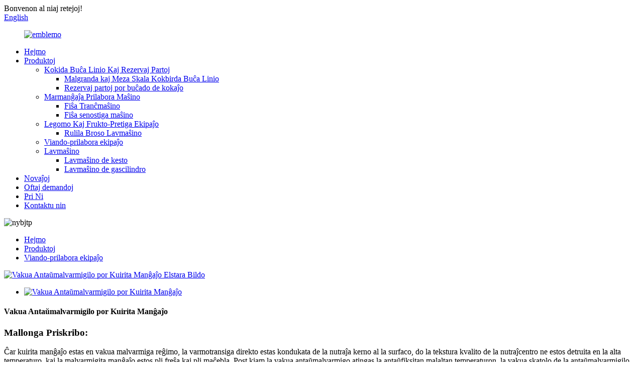

--- FILE ---
content_type: text/html
request_url: http://eo.jiuhuamachine.com/vacuum-pre-cooler-for-cooked-food-product/
body_size: 10338
content:
<!DOCTYPE html> <html dir="ltr" lang="eo"> <head> <meta charset="UTF-8"/> <meta http-equiv="Content-Type" content="text/html; charset=UTF-8" /> <!-- Global site tag (gtag.js) - Google Analytics --> <script async src="https://www.googletagmanager.com/gtag/js?id=UA-233495627-73"></script> <script>
  window.dataLayer = window.dataLayer || [];
  function gtag(){dataLayer.push(arguments);}
  gtag('js', new Date());

  gtag('config', 'UA-233495627-73');
</script>  <title>Pogranda Vakua Antaŭmalvarmigilo por Kuiritaj Manĝaĵoj Fabrikistoj kaj Fabriko | Jiuhua</title> <meta property="fb:app_id" content="966242223397117" /> <meta name="viewport" content="width=device-width,initial-scale=1,minimum-scale=1,maximum-scale=1,user-scalable=no"> <link rel="apple-touch-icon-precomposed" href=""> <meta name="format-detection" content="telephone=no"> <meta name="apple-mobile-web-app-capable" content="yes"> <meta name="apple-mobile-web-app-status-bar-style" content="black"> <meta property="og:url" content="https://www.jiuhuamachine.com/vacuum-pre-cooler-for-cooked-food-product/"/> <meta property="og:title" content="Wholesale Vacuum Pre-cooler for Cooked Food Manufacturers and Factory | Jiuhua" /> <meta property="og:description" content="Scope of application Cooked food vacuum pre-cooler is an ideal cooling equipment for high-temperature cooked food (such as braised products, sauce products, soups) to cool down quickly and evenly, and effectively remove harmful bacteria. Product advantages Fast and high quality Fresh food cooler,..."/> <meta property="og:type" content="product"/> <meta property="og:image" content="https://www.jiuhuamachine.com/uploads/Vacuum-pre-cooler-for-cooked-food.jpg"/> <meta property="og:site_name" content="https://www.jiuhuamachine.com/"/> <link href="//cdn.globalso.com/jiuhuamachine/style/global/style.css" rel="stylesheet" onload="this.onload=null;this.rel='stylesheet'"> <link href="//cdn.globalso.com/jiuhuamachine/style/public/public.css" rel="stylesheet" onload="this.onload=null;this.rel='stylesheet'">  <link rel="shortcut icon" href="https://cdn.globalso.com/jiuhuamachine/ico.png" /> <meta name="author" content="gd-admin"/> <meta name="description" itemprop="description" content="Aplika amplekso Antaŭmalvarmigilo por kuiritaj manĝaĵoj estas ideala malvarmiga ekipaĵo por alttemperaturaj kuiritaj manĝaĵoj (kiel ekzemple brezitaj produktoj, saŭcoproduktoj," />  <meta name="keywords" itemprop="keywords" content="aŭtomata viandotranĉmaŝino, komerca viandohakilo, komerca viandotranĉa ekipaĵo, viandofara maŝino, vakua rostmaŝino por viandomarinaĵo, viandorulanta maŝino, viandovakua rostmaŝino, viandoprilabora ekipaĵo, produktoj" />   <link href="//cdn.globalso.com/hide_search.css" rel="stylesheet"/><link href="//www.jiuhuamachine.com/style/eo.html.css" rel="stylesheet"/><link rel="alternate" hreflang="eo" href="//eo.jiuhuamachine.com/" /><link rel="canonical" hreflang="eo" href="//eo.jiuhuamachine.com/" /></head> <body> <div class="container"> <header class="web_head">     <div class="head_top">       <div class="layout">         <div class="head_left">Bonvenon al niaj retejoj!</div>         <div class="head_right">           <b id="btn-search" class="btn--search"></b>            <div class="change-language ensemble">   <div class="change-language-info">     <div class="change-language-title medium-title">        <div class="language-flag language-flag-en"><a href="https://www.jiuhuamachine.com/"><b class="country-flag"></b><span>English</span> </a></div>        <b class="language-icon"></b>      </div> 	<div class="change-language-cont sub-content">         <div class="empty"></div>     </div>   </div> </div> <!--theme253-->                   </div>       </div>     </div>     <div class="head_layer">       <div class="layout">         <figure class="logo"><a href="/">                 <img src="https://cdn.globalso.com/jiuhuamachine/logo1.png" alt="emblemo">                 </a></figure>         <nav class="nav_wrap">           <ul class="head_nav">         <li><a href="/">Hejmo</a></li> <li class="current-post-ancestor current-menu-parent"><a href="/products/">Produktoj</a> <ul class="sub-menu"> 	<li><a href="/poultry-slaugtering-line-and-spare-parts/">Kokida Buĉa Linio Kaj Rezervaj Partoj</a> 	<ul class="sub-menu"> 		<li><a href="/small-and-medium-scale-poultry-slaughtering-line/">Malgranda kaj Meza Skala Kokbirda Buĉa Linio</a></li> 		<li><a href="/poultry-slaughtering-line-spare-parts/">Rezervaj partoj por buĉado de kokaĵo</a></li> 	</ul> </li> 	<li><a href="/seafood-processing-machine/">Marmanĝaĵa Prilabora Maŝino</a> 	<ul class="sub-menu"> 		<li><a href="/fish-cutting-machine/">Fiŝa Tranĉmaŝino</a></li> 		<li><a href="/fish-deboning-machine/">Fiŝa senostiga maŝino</a></li> 	</ul> </li> 	<li><a href="/vegetable-and-fruits-processing-equipment/">Legomo Kaj Frukto-Pretiga Ekipaĵo</a> 	<ul class="sub-menu"> 		<li><a href="/roller-brush-washing-machine/">Rulila Broso Lavmaŝino</a></li> 	</ul> </li> 	<li class="current-post-ancestor current-menu-parent"><a href="/meat-processing-equipment/">Viando-prilabora ekipaĵo</a></li> 	<li><a href="/washing-machine/">Lavmaŝino</a> 	<ul class="sub-menu"> 		<li><a href="/crate-washing-machine/">Lavmaŝino de kesto</a></li> 		<li><a href="/gas-cylinder-washing-machine/">Lavmaŝino de gascilindro</a></li> 	</ul> </li> </ul> </li> <li><a href="/news/">Novaĵoj</a></li> <li><a href="/faqs/">Oftaj demandoj</a></li> <li><a href="/about-us/">Pri Ni</a></li> <li><a href="/contact-us/">Kontaktu nin</a></li>       </ul>         </nav>       </div>     </div>   </header><section class="head_slider">     <div class="swiper-wrapper">              <div class="swiper-slide"> <a> <img src="https://cdn.globalso.com/jiuhuamachine/nybjtp.jpg" alt="nybjtp"/></a></div>           </div>     <div class="slider_swiper_btns">       <div class="layout">         <div class="swiper-button-prev swiper-button-white"><span class="slide-page-box"></span></div>         <div class="swiper-button-next swiper-button-white"><span class="slide-page-box"></span></div>          </div>     </div>     <div class="slider_swiper_control">       <div class="layout">         <div class="swiper-pagination swiper-pagination-white"></div>       </div>     </div>   </section> <div class="path_bar">     <div class="layout">       <ul>        <li> <a itemprop="breadcrumb" href="/">Hejmo</a></li><li> <a itemprop="breadcrumb" href="/products/" title="Products">Produktoj</a> </li><li> <a itemprop="breadcrumb" href="/meat-processing-equipment/" title="Meat Processing Equipment">Viando-prilabora ekipaĵo</a> </li></li>       </ul>     </div>   </div> <section class="web_main page_main">   <div class="layout">        <!-- product info -->       <section class="product-intro">         <div class="product-view" >            <!-- Piliang S-->                     <!-- Piliang E-->                     <div class="product-image"> <a class="cloud-zoom" id="zoom1" data-zoom="adjustX:0, adjustY:0" href="https://cdn.globalso.com/jiuhuamachine/Vacuum-pre-cooler-for-cooked-food.jpg"> <img src="https://cdn.globalso.com/jiuhuamachine/Vacuum-pre-cooler-for-cooked-food.jpg" itemprop="image" title="" alt="Vakua Antaŭmalvarmigilo por Kuirita Manĝaĵo Elstara Bildo" style="width:100%" /></a> </div>                     <div  style="position:relative; width:100%;">             <div class="image-additional">               <ul class="swiper-wrapper">                                 <li class="swiper-slide image-item current"> <a class="cloud-zoom-gallery item"  href="https://cdn.globalso.com/jiuhuamachine/Vacuum-pre-cooler-for-cooked-food.jpg" data-zoom="useZoom:zoom1, smallImage:https://cdn.globalso.com/jiuhuamachine/Vacuum-pre-cooler-for-cooked-food.jpg" title=""><img src="https://cdn.globalso.com/jiuhuamachine/Vacuum-pre-cooler-for-cooked-food-300x300.jpg" alt="Vakua Antaŭmalvarmigilo por Kuirita Manĝaĵo" /></a> </li>                               </ul>               <div class="swiper-pagination swiper-pagination-white"></div>             </div>             <div class="swiper-button-next swiper-button-white"></div>             <div class="swiper-button-prev swiper-button-white"></div>           </div>         </div>         <section class="product-summary">         <h1 class="page_title">Vakua Antaŭmalvarmigilo por Kuirita Manĝaĵo</h1>           <div class="product-meta">             <h3>Mallonga Priskribo:</h3>             <div><p>Ĉar kuirita manĝaĵo estas en vakua malvarmiga reĝimo, la varmotransiga direkto estas kondukata de la nutraĵa kerno al la surfaco, do la tekstura kvalito de la nutraĵcentro ne estos detruita en la alta temperaturo, kaj la malvarmigita manĝaĵo estos pli freŝa kaj pli maĉebla. Post kiam la vakua antaŭmalvarmigo atingas la antaŭfiksitan malaltan temperaturon, la vakua skatolo de la antaŭmalvarmigilo estas puŝita eksteren por eniri la sekvan procezon: vakua pakado.</p> <p>Malvarmigo de freŝaj manĝaĵoj celas plifortigi la protektonivelon surbaze de vakua malvarmigo. La interno de la ujo estas eltirita per tri stadioj: akvocirkulada pumpilo, vaporŝpruco kaj varmointerŝanĝilo por formi vakuan medion. En ĉi tiu medio, la manĝaĵo estas kuirita kaj vaporigita. Troa akvo kaj la varmo de vaporiĝanta akvo venas de la manĝaĵo mem, atingante rapidan kaj efikan energiŝparan efikon. Povas redukti la manĝaĵon de alta temperaturo al normala temperaturo en 3~10 minutoj laŭ malsamaj saŭco- kaj sala akvo-ingrediencoj, kio multe mallongigas la malvarmigan tempon. Rapida malvarmigo povas mallongigi la produktotempon, pliigi la rendimenton, kaj samtempe certigi produktokvaliton, kaj malvarmigi bakteriojn por malhelpi manĝaĵon. Sekundara poluado, plilongigante la bretovivon de manĝaĵo, la tuta maŝino povas esti purigita per vaporo.</p> </div>             <br />                                   </div>           <div class="product-btn-wrap"> <a href="javascript:" onclick="showMsgPop();" class="email">Sendu retpoŝton al ni</a></div>           <div class="share-this">             <div class="addthis_sharing_toolbox"></div>             </div>         </section>       </section>       <section class="tab-content-wrap product-detail">         <div class="tab-title-bar detail-tabs">           <h2 class="tab-title title current"><span>Produkta Detalo</span></h2>                      <h2 class="tab-title title"><span>Produktaj Etikedoj</span></h2>                   </div>         <section class="tab-panel-wrap">           <section class="tab-panel disabled entry">             <section class="tab-panel-content">                                           <h2>Aplikamplekso</h2> <p>Vakua antaŭmalvarmigilo por kuiritaj manĝaĵoj estas ideala malvarmiga ekipaĵo por alttemperaturaj kuiritaj manĝaĵoj (kiel ekzemple brezitaj produktoj, saŭcoj, supoj) por malvarmiĝi rapide kaj egale, kaj efike forigi damaĝajn bakteriojn.</p> <h2>Produktaj avantaĝoj</h2> <p>Rapida kaj altkvalita</p> <p>Freŝa manĝaĵo malvarmigilo, rapida malvarmigo por eviti alttemperaturan oksidiĝon kaj aliajn problemojn, rapide trapasas la danĝeran areon kie bakterioj facile multiĝas, ne nur por certigi la aspekton, sed ankaŭ por certigi la guston.</p> <p>Sekura kontrolo de bakterioj</p> <p>La tuta maŝino uzas medicinan sanitaran protekton, kaj la interna plafono uzas 172-gradan inklinan teknologion por malhelpi duarangan poluadon de manĝaĵoj kaŭzitan de akvogutoj dum la malvarmiga procezo. Dezajnita por eviti krucinfekton, protektogrado IP69K.</p> <p>Energiŝparo</p> <p>Per la malvarmiga teknologio de vakua kontrolo de la bolpunkto de akvo, la fuzelaĝo alprenas la formon de integra ŝaŭma izolado, kiu povas ŝpari energion kaj pli bone redukti konsumon. Redukti la malvarmigan tempon povas mallongigi la produktadciklon, plibonigi la produktadan efikecon de la entrepreno kaj ŝpari laborkostojn.</p> <p>Facile purigebla</p> <p>La tuta maŝino povas esti purigita per akvo, vaporo, ŝaŭmo, ktp., kaj la purigado de la tuta maŝino estas pli sekura kaj pli oportuna.</p> <p>Kuru glate</p> <p>La akcesoraĵoj estas ĉiuj faritaj el bonegaj markoj, kaj la funkciado estas pli stabila kaj la kvalito estas garantiita.</p> <!--<div id="downaspdf">                     <a title="Download this Product as PDF" href="/downloadpdf.php?id=1354" rel="external nofollow"><span>Download as PDF</span></a>                 </div>-->                            <div class="clear"></div>                                                         <hr>               <li><b>Antaŭa:</b>                 <a href="/roller-brush-cleaning-machine-product/" rel="prev">Rulila Broso Purigilo</a>              </li>               <li><b>Sekva:</b>                 <a href="/automatic-crate-basket-washing-machine-product/" rel="next">Aŭtomata Lavmaŝino de Kestoj</a>              </li>               <hr>                           </section>           </section>                      <section class="tab-panel disabled entry">             <section class="tab-panel-content">                           </section>           </section>                   </section>       </section>       <section id="send-email" class="inquiry-form-wrap ct-inquiry-form"><script type="text/javascript" src="//www.globalso.site/form.js"></script><div class="ad_prompt">Skribu vian mesaĝon ĉi tie kaj sendu ĝin al ni</div></section>       <div class="goods-may-like">         <h2 class="title">Produktaj kategorioj</h2>         <div class="layer-bd">             <div class="swiper-slider">         <ul class="swiper-wrapper">                               <li class="swiper-slide product_item">             <figure> <span class="item_img"> <img src="https://cdn.globalso.com/jiuhuamachine/vacuum-chop-mixer-300x300.png" alt="Vakua Hakmiksilo"><a href="/vacuum-chop-mixer-product/" title="Vacuum Chop Mixer"></a> </span>               <figcaption>                 <h3 class="item_title"><a href="/vacuum-chop-mixer-product/" title="Vacuum Chop Mixer">Vakua Hakmiksilo</a></h3>               </figcaption>             </figure>           </li>                     <li class="swiper-slide product_item">             <figure> <span class="item_img"> <img src="https://cdn.globalso.com/jiuhuamachine/Smoken-Oven-300x300.jpg" alt="Fuma Forno"><a href="/smoke-oven-product/" title="Smoke Oven"></a> </span>               <figcaption>                 <h3 class="item_title"><a href="/smoke-oven-product/" title="Smoke Oven">Fuma Forno</a></h3>               </figcaption>             </figure>           </li>                     <li class="swiper-slide product_item">             <figure> <span class="item_img"> <img src="https://cdn.globalso.com/jiuhuamachine/Vacuum-sausage-filling-machine-300x300.jpg" alt="Vakua Kolbaso Pleniga Maŝino"><a href="/vacuum-sausage-filling-machine-product/" title="Vacuum Sausage Filling Machine"></a> </span>               <figcaption>                 <h3 class="item_title"><a href="/vacuum-sausage-filling-machine-product/" title="Vacuum Sausage Filling Machine">Vakua Kolbaso Pleniga Maŝino</a></h3>               </figcaption>             </figure>           </li>                     <li class="swiper-slide product_item">             <figure> <span class="item_img"> <img src="https://cdn.globalso.com/jiuhuamachine/Meat-cutting-machine-300x300.jpg" alt="Viando-Hakmaŝino"><a href="/meat-dicing-machine-product/" title="Meat Dicing Machine"></a> </span>               <figcaption>                 <h3 class="item_title"><a href="/meat-dicing-machine-product/" title="Meat Dicing Machine">Viando-Hakmaŝino</a></h3>               </figcaption>             </figure>           </li>                     <li class="swiper-slide product_item">             <figure> <span class="item_img"> <img src="https://cdn.globalso.com/jiuhuamachine/Hydraulic-sausage-filling-machine-300x300.jpg" alt="Hidraŭlika Kolbaso-Pleniga Maŝino"><a href="/hydraulic-sausage-filling-machine-product/" title="Hydraulic Sausage Filling Machine"></a> </span>               <figcaption>                 <h3 class="item_title"><a href="/hydraulic-sausage-filling-machine-product/" title="Hydraulic Sausage Filling Machine">Hidraŭlika Kolbaso-Pleniga Maŝino</a></h3>               </figcaption>             </figure>           </li>                     <li class="swiper-slide product_item">             <figure> <span class="item_img"> <img src="https://cdn.globalso.com/jiuhuamachine/Thawing-Machine-300x300.jpg" alt="Viando-Degela Maŝino"><a href="/meat-thawing-machine-product/" title="Meat Thawing Machine"></a> </span>               <figcaption>                 <h3 class="item_title"><a href="/meat-thawing-machine-product/" title="Meat Thawing Machine">Viando-Degela Maŝino</a></h3>               </figcaption>             </figure>           </li>                             </ul>         </div>         <div class="swiper-control">               <span class="swiper-button-prev"></span>               <span class="swiper-button-next"></span>             </div>             </div>       </div>        </div> </section> <div class="clear"></div> <footer class="web_footer">     <section class="foot_service" style="background-image: url( https://cdn.globalso.com/jiuhuamachine/footer-bg.jpg	)">       <div class="layout">         <div class="foot_items">           <div class="foot_item wow fadeInLeftA" data-wow-delay=".1s">             <div class="foot_item_hd">               <h2 class="title">KONTAKTU NIN</h2>             </div>             <div class="foot_item_bd">               <ul class="foot_contact_list">                <li class="contact_item">                  <i class="contact_ico contact_ico_local"></i>                  <div class="contact_txt">                     <div class="item_val">N-ro 221, strato Zhanqian Xi, ekonomia kaj teknologia disvolva zono, urbo Zhu Cheng, Shan Dong, Ĉinio.</div>                </div>                </li>                <li class="contact_item">                  <i class="contact_ico contact_ico_tel"></i>                  <div class="contact_txt">                  <div class="item_val"><a class="tel_link" href="tel:0086-13853537860"><span class="item_label">Telefono:</span><span class="item_val">0086-13853537860</span></a></div>                </div>                </li>                <li class="contact_item">                  <i class="contact_ico contact_ico_email"></i>                  <div class="contact_txt">                    <div class="item_val"><a href="mailto:joezoudw@hotmail.com"><span class="item_label">Retpoŝto:</span><span class="item_val">joezoudw@hotmail.com</span></a></div>                </div>                </li>                <!--<li class="contact_item">-->                <!--  <i class="contact_ico contact_ico_fax"></i>-->                <!--  <div class="contact_txt">-->                <!--     -->                <!-- </div>-->                <!--</li>-->               </ul>             </div>           </div>           <div class="foot_item wow fadeInLeftA" data-wow-delay=".2s">             <div class="foot_item_hd">               <h2 class="title">NOVAĴLETERO</h2>             </div>             <div class="foot_item_bd">               <div class="company_subscribe">                 <h3 class="subscribe_tit">Por demandoj pri niaj produktoj aŭ prezlisto, bonvolu lasi vian retpoŝtadreson al ni kaj ni kontaktos vin ene de 24 horoj.</h3>                 <div class="learn_more">                   <a href="javascript:" class="sys_btn button">ENKETO NUN</a>                 </div>               </div>             </div>           </div>           <div class="foot_item foot_item_follow wow fadeInLeftA" data-wow-delay=".3s">             <div class="foot_item_hd">               <h2 class="title">SOCIA</h2>             </div>             <div class="foot_item_bd">               <ul class="foot_sns">                               <li><a target="_blank" href=""><img src="https://cdn.globalso.com/jiuhuamachine/sns02.png" alt="sns02"></a></li>                             <li><a target="_blank" href=""><img src="https://cdn.globalso.com/jiuhuamachine/sns03.png" alt="sns03"></a></li>                             <li><a target="_blank" href=""><img src="https://cdn.globalso.com/jiuhuamachine/sns05.png" alt="sns05"></a></li>                             <li><a target="_blank" href=""><img src="https://cdn.globalso.com/jiuhuamachine/sns06.png" alt="sns06"></a></li>                             </ul>             </div>           </div>         </div>       </div>     </section>     <section class="foot_bar">       <div class="layout">         <div class="copyright">© Kopirajto - 2010-2022 : Ĉiuj Rajtoj Rezervitaj.<script type="text/javascript" src="//www.globalso.site/livechat.js"></script>        <br><a href="/featured/">Varmaj Produktoj</a> - <a href="/sitemap.xml">Mapo de la retejo</a> - <a href="/">AMP Poŝtelefono</a>         <br><a href='/bubble-cleaning-machine/' title='Bubble Cleaning Machine'>Vezika Purigilo</a>,  <a href='/meat-vacuum-tumbler/' title='Meat Vacuum Tumbler'>Vianda Vakua Tumbler</a>,  <a href='/meat-marinade-vacuum-tumbler/' title='Meat Marinade Vacuum Tumbler'>Vianda Marinaĵa Vakua Tumbler</a>,  <a href='/equipment-used-in-food-fish-processing/' title='Equipment Used In Food Fish Processing'>Ekipaĵo Uzata en Fiŝprilaborado de Manĝaĵoj</a>,  <a href='/meat-making-machine/' title='Meat Making Machine'>Viandofara Maŝino</a>,  <a href='/hanger-chicken/' title='Hanger Chicken'>Kokido de pendumilo</a>,         </div>       </div>     </section>       </footer> <aside class="scrollsidebar" id="scrollsidebar">   <div class="side_content">     <div class="side_list">       <header class="hd"><img src="//cdn.globalso.com/title_pic.png" alt="Interreta Inurio"/></header>       <div class="cont">         <li><a class="email" href="javascript:" onclick="showMsgPop();">Sendi retpoŝton</a></li>         <div style="padding: 5px 0;padding-left:10px;border-bottom: 1px solid #dadada;"><span><img src="https://www.jiuhuamachine.com/uploads/Whatsapp.png" style="padding-right:8px;" alt="WhatsApp"></span><span><a target="_blank" href="https://api.whatsapp.com/send?phone=8618615012025">WhatsApp</a><span></div>                                       </div>                   <div class="side_title"><a  class="close_btn"><span>x</span></a></div>     </div>   </div>   <div class="show_btn"></div> </aside> <div class="inquiry-pop-bd">   <div class="inquiry-pop"> <i class="ico-close-pop" onclick="hideMsgPop();"></i>      <script type="text/javascript" src="//www.globalso.site/form.js"></script>    </div> </div> </div> <div class="web-search"> <b id="btn-search-close" class="btn--search-close"></b>   <div style=" width:100%">     <div class="head-search">       <form  action="/search.php" method="get">           <input class="search-ipt" type="text" placeholder="Start Typing..."  name="s" id="s" />           <input type="hidden" name="cat" />           <input class="search-btn" type="submit" value="" id="searchsubmit" />         <span class="search-attr">Premu enen por serĉi aŭ ESC por fermi</span>         </form>     </div>   </div> </div>  <script type="text/javascript" src="//cdn.globalso.com/jiuhuamachine/style/global/js/jquery.min.js"></script>  <script type="text/javascript" src="//cdn.globalso.com/jiuhuamachine/style/global/js/common.js"></script> <script type="text/javascript" src="//cdn.globalso.com/jiuhuamachine/style/public/public.js"></script>  <!--[if lt IE 9]> <script src="//cdn.globalso.com/jiuhuamachine/style/global/js/html5.js"></script> <![endif]--> <script>
function getCookie(name) {
    var arg = name + "=";
    var alen = arg.length;
    var clen = document.cookie.length;
    var i = 0;
    while (i < clen) {
        var j = i + alen;
        if (document.cookie.substring(i, j) == arg) return getCookieVal(j);
        i = document.cookie.indexOf(" ", i) + 1;
        if (i == 0) break;
    }
    return null;
}
function setCookie(name, value) {
    var expDate = new Date();
    var argv = setCookie.arguments;
    var argc = setCookie.arguments.length;
    var expires = (argc > 2) ? argv[2] : null;
    var path = (argc > 3) ? argv[3] : null;
    var domain = (argc > 4) ? argv[4] : null;
    var secure = (argc > 5) ? argv[5] : false;
    if (expires != null) {
        expDate.setTime(expDate.getTime() + expires);
    }
    document.cookie = name + "=" + escape(value) + ((expires == null) ? "": ("; expires=" + expDate.toUTCString())) + ((path == null) ? "": ("; path=" + path)) + ((domain == null) ? "": ("; domain=" + domain)) + ((secure == true) ? "; secure": "");
}
function getCookieVal(offset) {
    var endstr = document.cookie.indexOf(";", offset);
    if (endstr == -1) endstr = document.cookie.length;
    return unescape(document.cookie.substring(offset, endstr));
}

var firstshow = 0;
var cfstatshowcookie = getCookie('easyiit_stats');
if (cfstatshowcookie != 1) {
    a = new Date();
    h = a.getHours();
    m = a.getMinutes();
    s = a.getSeconds();
    sparetime = 1000 * 60 * 60 * 24 * 1 - (h * 3600 + m * 60 + s) * 1000 - 1;
    setCookie('easyiit_stats', 1, sparetime, '/');
    firstshow = 1;
}
if (!navigator.cookieEnabled) {
    firstshow = 0;
}
var referrer = escape(document.referrer);
var currweb = escape(location.href);
var screenwidth = screen.width;
var screenheight = screen.height;
var screencolordepth = screen.colorDepth;
$(function($){
   $.get("https://www.jiuhuamachine.com/statistic.php", { action:'stats_init', assort:0, referrer:referrer, currweb:currweb , firstshow:firstshow ,screenwidth:screenwidth, screenheight: screenheight, screencolordepth: screencolordepth, ranstr: Math.random()},function(data){}, "json");
			
});
</script> <ul class="prisna-wp-translate-seo" id="prisna-translator-seo"><li class="language-flag language-flag-en"><a href="https://www.jiuhuamachine.com/vacuum-pre-cooler-for-cooked-food-product/" title="English" target="_blank"><b class="country-flag"></b><span>English</span></a></li><li class="language-flag language-flag-fr"><a href="http://fr.jiuhuamachine.com/vacuum-pre-cooler-for-cooked-food-product/" title="French" target="_blank"><b class="country-flag"></b><span>French</span></a></li><li class="language-flag language-flag-de"><a href="http://de.jiuhuamachine.com/vacuum-pre-cooler-for-cooked-food-product/" title="German" target="_blank"><b class="country-flag"></b><span>German</span></a></li><li class="language-flag language-flag-pt"><a href="http://pt.jiuhuamachine.com/vacuum-pre-cooler-for-cooked-food-product/" title="Portuguese" target="_blank"><b class="country-flag"></b><span>Portuguese</span></a></li><li class="language-flag language-flag-es"><a href="http://es.jiuhuamachine.com/vacuum-pre-cooler-for-cooked-food-product/" title="Spanish" target="_blank"><b class="country-flag"></b><span>Spanish</span></a></li><li class="language-flag language-flag-ru"><a href="http://ru.jiuhuamachine.com/vacuum-pre-cooler-for-cooked-food-product/" title="Russian" target="_blank"><b class="country-flag"></b><span>Russian</span></a></li><li class="language-flag language-flag-ja"><a href="http://ja.jiuhuamachine.com/vacuum-pre-cooler-for-cooked-food-product/" title="Japanese" target="_blank"><b class="country-flag"></b><span>Japanese</span></a></li><li class="language-flag language-flag-ko"><a href="http://ko.jiuhuamachine.com/vacuum-pre-cooler-for-cooked-food-product/" title="Korean" target="_blank"><b class="country-flag"></b><span>Korean</span></a></li><li class="language-flag language-flag-ar"><a href="http://ar.jiuhuamachine.com/vacuum-pre-cooler-for-cooked-food-product/" title="Arabic" target="_blank"><b class="country-flag"></b><span>Arabic</span></a></li><li class="language-flag language-flag-ga"><a href="http://ga.jiuhuamachine.com/vacuum-pre-cooler-for-cooked-food-product/" title="Irish" target="_blank"><b class="country-flag"></b><span>Irish</span></a></li><li class="language-flag language-flag-el"><a href="http://el.jiuhuamachine.com/vacuum-pre-cooler-for-cooked-food-product/" title="Greek" target="_blank"><b class="country-flag"></b><span>Greek</span></a></li><li class="language-flag language-flag-tr"><a href="http://tr.jiuhuamachine.com/vacuum-pre-cooler-for-cooked-food-product/" title="Turkish" target="_blank"><b class="country-flag"></b><span>Turkish</span></a></li><li class="language-flag language-flag-it"><a href="http://it.jiuhuamachine.com/vacuum-pre-cooler-for-cooked-food-product/" title="Italian" target="_blank"><b class="country-flag"></b><span>Italian</span></a></li><li class="language-flag language-flag-da"><a href="http://da.jiuhuamachine.com/vacuum-pre-cooler-for-cooked-food-product/" title="Danish" target="_blank"><b class="country-flag"></b><span>Danish</span></a></li><li class="language-flag language-flag-ro"><a href="http://ro.jiuhuamachine.com/vacuum-pre-cooler-for-cooked-food-product/" title="Romanian" target="_blank"><b class="country-flag"></b><span>Romanian</span></a></li><li class="language-flag language-flag-id"><a href="http://id.jiuhuamachine.com/vacuum-pre-cooler-for-cooked-food-product/" title="Indonesian" target="_blank"><b class="country-flag"></b><span>Indonesian</span></a></li><li class="language-flag language-flag-cs"><a href="http://cs.jiuhuamachine.com/vacuum-pre-cooler-for-cooked-food-product/" title="Czech" target="_blank"><b class="country-flag"></b><span>Czech</span></a></li><li class="language-flag language-flag-af"><a href="http://af.jiuhuamachine.com/vacuum-pre-cooler-for-cooked-food-product/" title="Afrikaans" target="_blank"><b class="country-flag"></b><span>Afrikaans</span></a></li><li class="language-flag language-flag-sv"><a href="http://sv.jiuhuamachine.com/vacuum-pre-cooler-for-cooked-food-product/" title="Swedish" target="_blank"><b class="country-flag"></b><span>Swedish</span></a></li><li class="language-flag language-flag-pl"><a href="http://pl.jiuhuamachine.com/vacuum-pre-cooler-for-cooked-food-product/" title="Polish" target="_blank"><b class="country-flag"></b><span>Polish</span></a></li><li class="language-flag language-flag-eu"><a href="http://eu.jiuhuamachine.com/vacuum-pre-cooler-for-cooked-food-product/" title="Basque" target="_blank"><b class="country-flag"></b><span>Basque</span></a></li><li class="language-flag language-flag-ca"><a href="http://ca.jiuhuamachine.com/vacuum-pre-cooler-for-cooked-food-product/" title="Catalan" target="_blank"><b class="country-flag"></b><span>Catalan</span></a></li><li class="language-flag language-flag-eo"><a href="http://eo.jiuhuamachine.com/vacuum-pre-cooler-for-cooked-food-product/" title="Esperanto" target="_blank"><b class="country-flag"></b><span>Esperanto</span></a></li><li class="language-flag language-flag-hi"><a href="http://hi.jiuhuamachine.com/vacuum-pre-cooler-for-cooked-food-product/" title="Hindi" target="_blank"><b class="country-flag"></b><span>Hindi</span></a></li><li class="language-flag language-flag-lo"><a href="http://lo.jiuhuamachine.com/vacuum-pre-cooler-for-cooked-food-product/" title="Lao" target="_blank"><b class="country-flag"></b><span>Lao</span></a></li><li class="language-flag language-flag-sq"><a href="http://sq.jiuhuamachine.com/vacuum-pre-cooler-for-cooked-food-product/" title="Albanian" target="_blank"><b class="country-flag"></b><span>Albanian</span></a></li><li class="language-flag language-flag-am"><a href="http://am.jiuhuamachine.com/vacuum-pre-cooler-for-cooked-food-product/" title="Amharic" target="_blank"><b class="country-flag"></b><span>Amharic</span></a></li><li class="language-flag language-flag-hy"><a href="http://hy.jiuhuamachine.com/vacuum-pre-cooler-for-cooked-food-product/" title="Armenian" target="_blank"><b class="country-flag"></b><span>Armenian</span></a></li><li class="language-flag language-flag-az"><a href="http://az.jiuhuamachine.com/vacuum-pre-cooler-for-cooked-food-product/" title="Azerbaijani" target="_blank"><b class="country-flag"></b><span>Azerbaijani</span></a></li><li class="language-flag language-flag-be"><a href="http://be.jiuhuamachine.com/vacuum-pre-cooler-for-cooked-food-product/" title="Belarusian" target="_blank"><b class="country-flag"></b><span>Belarusian</span></a></li><li class="language-flag language-flag-bn"><a href="http://bn.jiuhuamachine.com/vacuum-pre-cooler-for-cooked-food-product/" title="Bengali" target="_blank"><b class="country-flag"></b><span>Bengali</span></a></li><li class="language-flag language-flag-bs"><a href="http://bs.jiuhuamachine.com/vacuum-pre-cooler-for-cooked-food-product/" title="Bosnian" target="_blank"><b class="country-flag"></b><span>Bosnian</span></a></li><li class="language-flag language-flag-bg"><a href="http://bg.jiuhuamachine.com/vacuum-pre-cooler-for-cooked-food-product/" title="Bulgarian" target="_blank"><b class="country-flag"></b><span>Bulgarian</span></a></li><li class="language-flag language-flag-ceb"><a href="http://ceb.jiuhuamachine.com/vacuum-pre-cooler-for-cooked-food-product/" title="Cebuano" target="_blank"><b class="country-flag"></b><span>Cebuano</span></a></li><li class="language-flag language-flag-ny"><a href="http://ny.jiuhuamachine.com/vacuum-pre-cooler-for-cooked-food-product/" title="Chichewa" target="_blank"><b class="country-flag"></b><span>Chichewa</span></a></li><li class="language-flag language-flag-co"><a href="http://co.jiuhuamachine.com/vacuum-pre-cooler-for-cooked-food-product/" title="Corsican" target="_blank"><b class="country-flag"></b><span>Corsican</span></a></li><li class="language-flag language-flag-hr"><a href="http://hr.jiuhuamachine.com/vacuum-pre-cooler-for-cooked-food-product/" title="Croatian" target="_blank"><b class="country-flag"></b><span>Croatian</span></a></li><li class="language-flag language-flag-nl"><a href="http://nl.jiuhuamachine.com/vacuum-pre-cooler-for-cooked-food-product/" title="Dutch" target="_blank"><b class="country-flag"></b><span>Dutch</span></a></li><li class="language-flag language-flag-et"><a href="http://et.jiuhuamachine.com/vacuum-pre-cooler-for-cooked-food-product/" title="Estonian" target="_blank"><b class="country-flag"></b><span>Estonian</span></a></li><li class="language-flag language-flag-tl"><a href="http://tl.jiuhuamachine.com/vacuum-pre-cooler-for-cooked-food-product/" title="Filipino" target="_blank"><b class="country-flag"></b><span>Filipino</span></a></li><li class="language-flag language-flag-fi"><a href="http://fi.jiuhuamachine.com/vacuum-pre-cooler-for-cooked-food-product/" title="Finnish" target="_blank"><b class="country-flag"></b><span>Finnish</span></a></li><li class="language-flag language-flag-fy"><a href="http://fy.jiuhuamachine.com/vacuum-pre-cooler-for-cooked-food-product/" title="Frisian" target="_blank"><b class="country-flag"></b><span>Frisian</span></a></li><li class="language-flag language-flag-gl"><a href="http://gl.jiuhuamachine.com/vacuum-pre-cooler-for-cooked-food-product/" title="Galician" target="_blank"><b class="country-flag"></b><span>Galician</span></a></li><li class="language-flag language-flag-ka"><a href="http://ka.jiuhuamachine.com/vacuum-pre-cooler-for-cooked-food-product/" title="Georgian" target="_blank"><b class="country-flag"></b><span>Georgian</span></a></li><li class="language-flag language-flag-gu"><a href="http://gu.jiuhuamachine.com/vacuum-pre-cooler-for-cooked-food-product/" title="Gujarati" target="_blank"><b class="country-flag"></b><span>Gujarati</span></a></li><li class="language-flag language-flag-ht"><a href="http://ht.jiuhuamachine.com/vacuum-pre-cooler-for-cooked-food-product/" title="Haitian" target="_blank"><b class="country-flag"></b><span>Haitian</span></a></li><li class="language-flag language-flag-ha"><a href="http://ha.jiuhuamachine.com/vacuum-pre-cooler-for-cooked-food-product/" title="Hausa" target="_blank"><b class="country-flag"></b><span>Hausa</span></a></li><li class="language-flag language-flag-haw"><a href="http://haw.jiuhuamachine.com/vacuum-pre-cooler-for-cooked-food-product/" title="Hawaiian" target="_blank"><b class="country-flag"></b><span>Hawaiian</span></a></li><li class="language-flag language-flag-iw"><a href="http://iw.jiuhuamachine.com/vacuum-pre-cooler-for-cooked-food-product/" title="Hebrew" target="_blank"><b class="country-flag"></b><span>Hebrew</span></a></li><li class="language-flag language-flag-hmn"><a href="http://hmn.jiuhuamachine.com/vacuum-pre-cooler-for-cooked-food-product/" title="Hmong" target="_blank"><b class="country-flag"></b><span>Hmong</span></a></li><li class="language-flag language-flag-hu"><a href="http://hu.jiuhuamachine.com/vacuum-pre-cooler-for-cooked-food-product/" title="Hungarian" target="_blank"><b class="country-flag"></b><span>Hungarian</span></a></li><li class="language-flag language-flag-is"><a href="http://is.jiuhuamachine.com/vacuum-pre-cooler-for-cooked-food-product/" title="Icelandic" target="_blank"><b class="country-flag"></b><span>Icelandic</span></a></li><li class="language-flag language-flag-ig"><a href="http://ig.jiuhuamachine.com/vacuum-pre-cooler-for-cooked-food-product/" title="Igbo" target="_blank"><b class="country-flag"></b><span>Igbo</span></a></li><li class="language-flag language-flag-jw"><a href="http://jw.jiuhuamachine.com/vacuum-pre-cooler-for-cooked-food-product/" title="Javanese" target="_blank"><b class="country-flag"></b><span>Javanese</span></a></li><li class="language-flag language-flag-kn"><a href="http://kn.jiuhuamachine.com/vacuum-pre-cooler-for-cooked-food-product/" title="Kannada" target="_blank"><b class="country-flag"></b><span>Kannada</span></a></li><li class="language-flag language-flag-kk"><a href="http://kk.jiuhuamachine.com/vacuum-pre-cooler-for-cooked-food-product/" title="Kazakh" target="_blank"><b class="country-flag"></b><span>Kazakh</span></a></li><li class="language-flag language-flag-km"><a href="http://km.jiuhuamachine.com/vacuum-pre-cooler-for-cooked-food-product/" title="Khmer" target="_blank"><b class="country-flag"></b><span>Khmer</span></a></li><li class="language-flag language-flag-ku"><a href="http://ku.jiuhuamachine.com/vacuum-pre-cooler-for-cooked-food-product/" title="Kurdish" target="_blank"><b class="country-flag"></b><span>Kurdish</span></a></li><li class="language-flag language-flag-ky"><a href="http://ky.jiuhuamachine.com/vacuum-pre-cooler-for-cooked-food-product/" title="Kyrgyz" target="_blank"><b class="country-flag"></b><span>Kyrgyz</span></a></li><li class="language-flag language-flag-la"><a href="http://la.jiuhuamachine.com/vacuum-pre-cooler-for-cooked-food-product/" title="Latin" target="_blank"><b class="country-flag"></b><span>Latin</span></a></li><li class="language-flag language-flag-lv"><a href="http://lv.jiuhuamachine.com/vacuum-pre-cooler-for-cooked-food-product/" title="Latvian" target="_blank"><b class="country-flag"></b><span>Latvian</span></a></li><li class="language-flag language-flag-lt"><a href="http://lt.jiuhuamachine.com/vacuum-pre-cooler-for-cooked-food-product/" title="Lithuanian" target="_blank"><b class="country-flag"></b><span>Lithuanian</span></a></li><li class="language-flag language-flag-lb"><a href="http://lb.jiuhuamachine.com/vacuum-pre-cooler-for-cooked-food-product/" title="Luxembou.." target="_blank"><b class="country-flag"></b><span>Luxembou..</span></a></li><li class="language-flag language-flag-mk"><a href="http://mk.jiuhuamachine.com/vacuum-pre-cooler-for-cooked-food-product/" title="Macedonian" target="_blank"><b class="country-flag"></b><span>Macedonian</span></a></li><li class="language-flag language-flag-mg"><a href="http://mg.jiuhuamachine.com/vacuum-pre-cooler-for-cooked-food-product/" title="Malagasy" target="_blank"><b class="country-flag"></b><span>Malagasy</span></a></li><li class="language-flag language-flag-ms"><a href="http://ms.jiuhuamachine.com/vacuum-pre-cooler-for-cooked-food-product/" title="Malay" target="_blank"><b class="country-flag"></b><span>Malay</span></a></li><li class="language-flag language-flag-ml"><a href="http://ml.jiuhuamachine.com/vacuum-pre-cooler-for-cooked-food-product/" title="Malayalam" target="_blank"><b class="country-flag"></b><span>Malayalam</span></a></li><li class="language-flag language-flag-mt"><a href="http://mt.jiuhuamachine.com/vacuum-pre-cooler-for-cooked-food-product/" title="Maltese" target="_blank"><b class="country-flag"></b><span>Maltese</span></a></li><li class="language-flag language-flag-mi"><a href="http://mi.jiuhuamachine.com/vacuum-pre-cooler-for-cooked-food-product/" title="Maori" target="_blank"><b class="country-flag"></b><span>Maori</span></a></li><li class="language-flag language-flag-mr"><a href="http://mr.jiuhuamachine.com/vacuum-pre-cooler-for-cooked-food-product/" title="Marathi" target="_blank"><b class="country-flag"></b><span>Marathi</span></a></li><li class="language-flag language-flag-mn"><a href="http://mn.jiuhuamachine.com/vacuum-pre-cooler-for-cooked-food-product/" title="Mongolian" target="_blank"><b class="country-flag"></b><span>Mongolian</span></a></li><li class="language-flag language-flag-my"><a href="http://my.jiuhuamachine.com/vacuum-pre-cooler-for-cooked-food-product/" title="Burmese" target="_blank"><b class="country-flag"></b><span>Burmese</span></a></li><li class="language-flag language-flag-ne"><a href="http://ne.jiuhuamachine.com/vacuum-pre-cooler-for-cooked-food-product/" title="Nepali" target="_blank"><b class="country-flag"></b><span>Nepali</span></a></li><li class="language-flag language-flag-no"><a href="http://no.jiuhuamachine.com/vacuum-pre-cooler-for-cooked-food-product/" title="Norwegian" target="_blank"><b class="country-flag"></b><span>Norwegian</span></a></li><li class="language-flag language-flag-ps"><a href="http://ps.jiuhuamachine.com/vacuum-pre-cooler-for-cooked-food-product/" title="Pashto" target="_blank"><b class="country-flag"></b><span>Pashto</span></a></li><li class="language-flag language-flag-fa"><a href="http://fa.jiuhuamachine.com/vacuum-pre-cooler-for-cooked-food-product/" title="Persian" target="_blank"><b class="country-flag"></b><span>Persian</span></a></li><li class="language-flag language-flag-pa"><a href="http://pa.jiuhuamachine.com/vacuum-pre-cooler-for-cooked-food-product/" title="Punjabi" target="_blank"><b class="country-flag"></b><span>Punjabi</span></a></li><li class="language-flag language-flag-sr"><a href="http://sr.jiuhuamachine.com/vacuum-pre-cooler-for-cooked-food-product/" title="Serbian" target="_blank"><b class="country-flag"></b><span>Serbian</span></a></li><li class="language-flag language-flag-st"><a href="http://st.jiuhuamachine.com/vacuum-pre-cooler-for-cooked-food-product/" title="Sesotho" target="_blank"><b class="country-flag"></b><span>Sesotho</span></a></li><li class="language-flag language-flag-si"><a href="http://si.jiuhuamachine.com/vacuum-pre-cooler-for-cooked-food-product/" title="Sinhala" target="_blank"><b class="country-flag"></b><span>Sinhala</span></a></li><li class="language-flag language-flag-sk"><a href="http://sk.jiuhuamachine.com/vacuum-pre-cooler-for-cooked-food-product/" title="Slovak" target="_blank"><b class="country-flag"></b><span>Slovak</span></a></li><li class="language-flag language-flag-sl"><a href="http://sl.jiuhuamachine.com/vacuum-pre-cooler-for-cooked-food-product/" title="Slovenian" target="_blank"><b class="country-flag"></b><span>Slovenian</span></a></li><li class="language-flag language-flag-so"><a href="http://so.jiuhuamachine.com/vacuum-pre-cooler-for-cooked-food-product/" title="Somali" target="_blank"><b class="country-flag"></b><span>Somali</span></a></li><li class="language-flag language-flag-sm"><a href="http://sm.jiuhuamachine.com/vacuum-pre-cooler-for-cooked-food-product/" title="Samoan" target="_blank"><b class="country-flag"></b><span>Samoan</span></a></li><li class="language-flag language-flag-gd"><a href="http://gd.jiuhuamachine.com/vacuum-pre-cooler-for-cooked-food-product/" title="Scots Gaelic" target="_blank"><b class="country-flag"></b><span>Scots Gaelic</span></a></li><li class="language-flag language-flag-sn"><a href="http://sn.jiuhuamachine.com/vacuum-pre-cooler-for-cooked-food-product/" title="Shona" target="_blank"><b class="country-flag"></b><span>Shona</span></a></li><li class="language-flag language-flag-sd"><a href="http://sd.jiuhuamachine.com/vacuum-pre-cooler-for-cooked-food-product/" title="Sindhi" target="_blank"><b class="country-flag"></b><span>Sindhi</span></a></li><li class="language-flag language-flag-su"><a href="http://su.jiuhuamachine.com/vacuum-pre-cooler-for-cooked-food-product/" title="Sundanese" target="_blank"><b class="country-flag"></b><span>Sundanese</span></a></li><li class="language-flag language-flag-sw"><a href="http://sw.jiuhuamachine.com/vacuum-pre-cooler-for-cooked-food-product/" title="Swahili" target="_blank"><b class="country-flag"></b><span>Swahili</span></a></li><li class="language-flag language-flag-tg"><a href="http://tg.jiuhuamachine.com/vacuum-pre-cooler-for-cooked-food-product/" title="Tajik" target="_blank"><b class="country-flag"></b><span>Tajik</span></a></li><li class="language-flag language-flag-ta"><a href="http://ta.jiuhuamachine.com/vacuum-pre-cooler-for-cooked-food-product/" title="Tamil" target="_blank"><b class="country-flag"></b><span>Tamil</span></a></li><li class="language-flag language-flag-te"><a href="http://te.jiuhuamachine.com/vacuum-pre-cooler-for-cooked-food-product/" title="Telugu" target="_blank"><b class="country-flag"></b><span>Telugu</span></a></li><li class="language-flag language-flag-th"><a href="http://th.jiuhuamachine.com/vacuum-pre-cooler-for-cooked-food-product/" title="Thai" target="_blank"><b class="country-flag"></b><span>Thai</span></a></li><li class="language-flag language-flag-uk"><a href="http://uk.jiuhuamachine.com/vacuum-pre-cooler-for-cooked-food-product/" title="Ukrainian" target="_blank"><b class="country-flag"></b><span>Ukrainian</span></a></li><li class="language-flag language-flag-ur"><a href="http://ur.jiuhuamachine.com/vacuum-pre-cooler-for-cooked-food-product/" title="Urdu" target="_blank"><b class="country-flag"></b><span>Urdu</span></a></li><li class="language-flag language-flag-uz"><a href="http://uz.jiuhuamachine.com/vacuum-pre-cooler-for-cooked-food-product/" title="Uzbek" target="_blank"><b class="country-flag"></b><span>Uzbek</span></a></li><li class="language-flag language-flag-vi"><a href="http://vi.jiuhuamachine.com/vacuum-pre-cooler-for-cooked-food-product/" title="Vietnamese" target="_blank"><b class="country-flag"></b><span>Vietnamese</span></a></li><li class="language-flag language-flag-cy"><a href="http://cy.jiuhuamachine.com/vacuum-pre-cooler-for-cooked-food-product/" title="Welsh" target="_blank"><b class="country-flag"></b><span>Welsh</span></a></li><li class="language-flag language-flag-xh"><a href="http://xh.jiuhuamachine.com/vacuum-pre-cooler-for-cooked-food-product/" title="Xhosa" target="_blank"><b class="country-flag"></b><span>Xhosa</span></a></li><li class="language-flag language-flag-yi"><a href="http://yi.jiuhuamachine.com/vacuum-pre-cooler-for-cooked-food-product/" title="Yiddish" target="_blank"><b class="country-flag"></b><span>Yiddish</span></a></li><li class="language-flag language-flag-yo"><a href="http://yo.jiuhuamachine.com/vacuum-pre-cooler-for-cooked-food-product/" title="Yoruba" target="_blank"><b class="country-flag"></b><span>Yoruba</span></a></li><li class="language-flag language-flag-zu"><a href="http://zu.jiuhuamachine.com/vacuum-pre-cooler-for-cooked-food-product/" title="Zulu" target="_blank"><b class="country-flag"></b><span>Zulu</span></a></li><li class="language-flag language-flag-rw"><a href="http://rw.jiuhuamachine.com/vacuum-pre-cooler-for-cooked-food-product/" title="Kinyarwanda" target="_blank"><b class="country-flag"></b><span>Kinyarwanda</span></a></li><li class="language-flag language-flag-tt"><a href="http://tt.jiuhuamachine.com/vacuum-pre-cooler-for-cooked-food-product/" title="Tatar" target="_blank"><b class="country-flag"></b><span>Tatar</span></a></li><li class="language-flag language-flag-or"><a href="http://or.jiuhuamachine.com/vacuum-pre-cooler-for-cooked-food-product/" title="Oriya" target="_blank"><b class="country-flag"></b><span>Oriya</span></a></li><li class="language-flag language-flag-tk"><a href="http://tk.jiuhuamachine.com/vacuum-pre-cooler-for-cooked-food-product/" title="Turkmen" target="_blank"><b class="country-flag"></b><span>Turkmen</span></a></li><li class="language-flag language-flag-ug"><a href="http://ug.jiuhuamachine.com/vacuum-pre-cooler-for-cooked-food-product/" title="Uyghur" target="_blank"><b class="country-flag"></b><span>Uyghur</span></a></li></ul><script src="//cdnus.globalso.com/common_front.js"></script><script src="//www.jiuhuamachine.com/style/eo.html.js"></script></body> </html><!-- Globalso Cache file was created in 0.39115405082703 seconds, on 10-07-25 19:51:04 -->